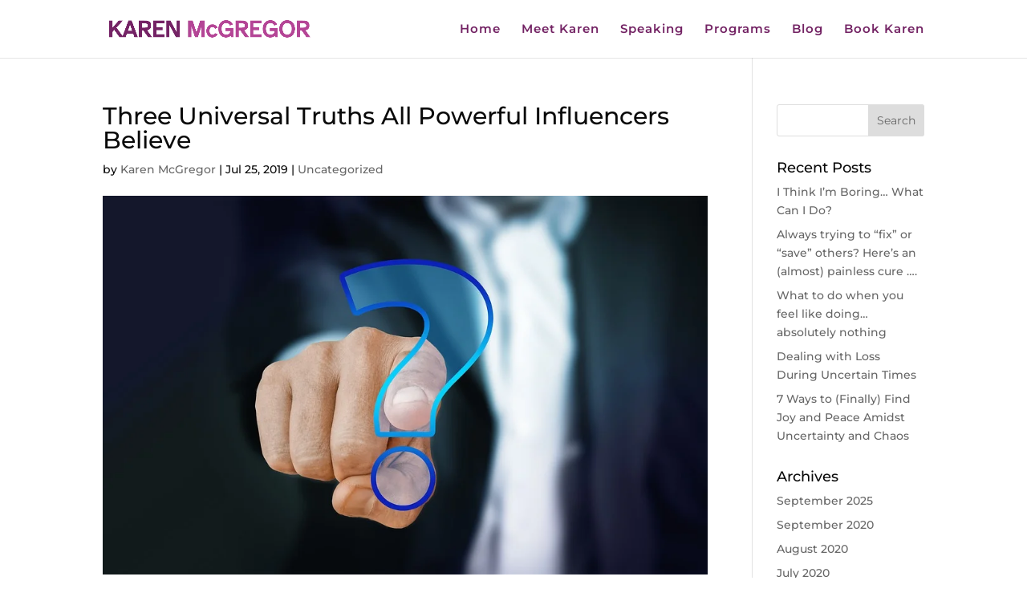

--- FILE ---
content_type: text/css
request_url: https://karenmcgregor.com/wp-content/et-cache/223/et-core-unified-deferred-223.min.css?ver=1744177466
body_size: -31
content:
.et_pb_section_0{min-height:2449px}.et_pb_section_0.et_pb_section{padding-top:0px;padding-bottom:0px}.et_pb_text_0,.et_pb_text_1{font-size:19px}.et_pb_image_0{width:46%;text-align:center}@media only screen and (max-width:980px){.et_pb_image_0 .et_pb_image_wrap img{width:auto}}@media only screen and (max-width:767px){.et_pb_text_0,.et_pb_text_1{font-size:16px}.et_pb_image_0 .et_pb_image_wrap img{width:auto}}